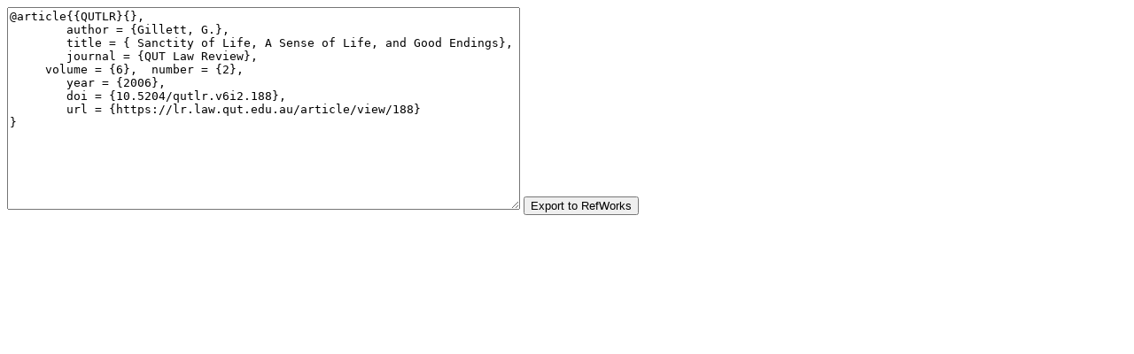

--- FILE ---
content_type: text/html
request_url: https://lr.law.qut.edu.au/article/cite/188/RefWorksCitationPlugin.html
body_size: 522
content:
	
<form class="refworks_citation_form" action="http://www.refworks.com/express/expressimport.asp?vendor=Public%20Knowledge%20Project&amp;filter=BibTeX&amp;encoding=65001" method="post" target="RefWorksMain">
	<textarea name="ImportData" rows=15 cols=70>@article{{QUTLR}{},
	author = {Gillett, G.},
	title = { Sanctity of Life, A Sense of Life, and Good Endings},
	journal = {QUT Law Review},
     volume = {6},  number = {2},
	year = {2006},
	doi = {10.5204/qutlr.v6i2.188},
	url = {https://lr.law.qut.edu.au/article/view/188}
}</textarea>
	<input type="submit" class="button defaultButton" name="Submit" value="Export to RefWorks" />
</form>